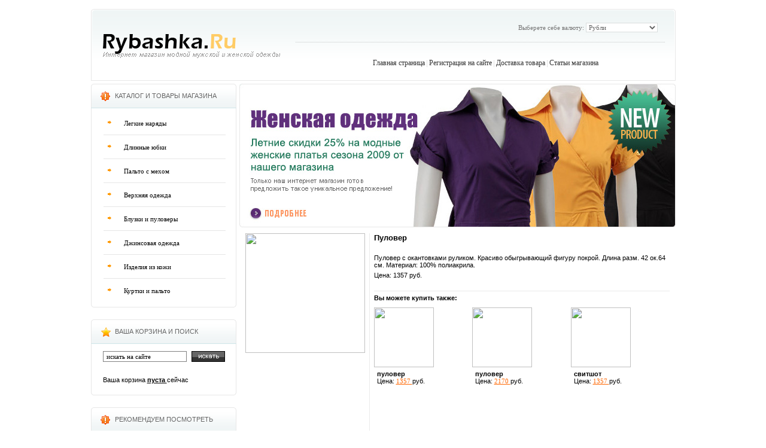

--- FILE ---
content_type: text/html
request_url: http://rybashka.ru/second-057.php
body_size: 14364
content:
<html>
 <head>
  <title>
   Московский магазин модной мужсой и женской одежды мировых производителей!
  </title>
  <meta content="На нашем сайте вы можете посмотреть и подобрать себе одну из самых модных и качественных одежд из Европы" name="description"/>
  <meta content="женская одежда, мужская одежда, интернет магазин женской одежды, магазин одежды, купить одежду в Москве" lang="ru" name="keywords"/>
  <meta content="text/html; charset=utf-8" http-equiv="Content-Type"/>
  <link href="style.css" rel="STYLESHEET" type="text/css"/>
         </head>
 <body leftmargin="0" marginheight="0" marginwidth="0" topmargin="0">
  <table align="center" border="0" cellpadding="0" cellspacing="0" width="977">
   <tr>
    <td class="">
     <table border="0" cellpadding="0" cellspacing="0" width="977">
      <tr>
       <td height="140" rowspan="2" width="342">
        <a href="index.php">
         <img alt="Интернет магазин мужской и женской одежды" border="0" src="images/logo.png"/>
        </a>
       </td>
       <td background="images/val1.png" height="71" width="635">
        <div align="right" style="font-family: tahoma; font-size: 11px; color: #777777; margin-right: 30px; margin-top: 33px">
         <form action="http://www.rybashka.ru/index.php" method="get">
          Выберете себе валюту:
          <select class="dolar" onchange="this.form.submit();">
           <option selected="selected" value="RUB">
            Рубли
           </option>
           <option value="EUR">
            Euro
           </option>
           <option value="USD">
            US Dollar
           </option>
          </select>
         </form>
        </div>
       </td>
      </tr>
      <tr>
       <td background="images/val2.png" height="69" width="635">
        <div align="center" style="font-size: 11px; color:#333333">
         <a class="menu1" href="index.php">
          Главная страница
         </a>
         <img align="absmiddle" src="images/lin.png"/>
         <a class="menu1" href="ryb1.php">
          Регистрация на сайте
         </a>
         <img align="absmiddle" src="images/lin.png"/>
         <a class="menu1" href="ryb2.php">
          Доставка товара
         </a>
         <img align="absmiddle" src="images/lin.png"/>
         <a class="menu1" href="ryb3.php">
          Статьи магазина
         </a>
        </div>
       </td>
      </tr>
     </table>
         </td>
   </tr>
   <tr>
    <td>
     <table border="0" cellpadding="0" cellspacing="0" width="977">
      <tr>
       <td valign="top" width="248">
        <table border="0" cellpadding="0" cellspacing="0" width="248">
         <tr>
          <td background="images/meny.png" height="41" width="248">
           <div style="margin-left: 40px; color: 666666">
            КАТАЛОГ И ТОВАРЫ МАГАЗИНА
           </div>
          </td>
         </tr>
         <tr>
          <td background="images/bg.png" class="" width="248">
           <table border="0" cellpadding="0" cellspacing="0" width="248">
            <tr>
             <td height="5">
             </td>
            </tr>
            <tr>
             <td background="images/mn.png" height="40" width="248">
              <a class="mn" href="second-001.php">
               Легкие наряды
              </a>
             </td>
            </tr>
            <tr>
             <td background="images/mn.png" height="40" width="248">
              <a class="mn" href="second-002.php">
               Длинные юбки
              </a>
             </td>
            </tr>
            <tr>
             <td background="images/mn.png" height="40" width="248">
              <a class="mn" href="second-003.php">
               Пальто с мехом
              </a>
             </td>
            </tr>
            <tr>
             <td background="images/mn.png" height="40" width="248">
              <a class="mn" href="second-004.php">
               Верхняя одежда
              </a>
             </td>
            </tr>
            <tr>
             <td background="images/mn.png" height="40" width="248">
              <a class="mn" href="second-005.php">
               Блузки и пуловеры
              </a>
             </td>
            </tr>
            <tr>
             <td background="images/mn.png" height="40" width="248">
              <a class="mn" href="second-006.php">
               Джинсовая одежда
              </a>
             </td>
            </tr>
            <tr>
             <td background="images/mn.png" height="40" width="248">
              <a class="mn" href="second-007.php">
               Изделия из кожи
              </a>
             </td>
            </tr>
            <tr>
             <td background="images/mn2.png" height="40" width="248">
              <a class="mn" href="second-008.php">
               Куртки и пальто
              </a>
             </td>
            </tr>
           </table>
           <table class="">
                       </table>
                     </td>
         </tr>
         <tr>
          <td background="images/mz.png" height="10" width="248">
          </td>
         </tr>
         <tr>
          <td height="18">
          </td>
         </tr>
         <tr>
          <td background="images/meny2.png" height="41" width="248">
           <div style="margin-left: 40px; color: 666666">
            ВАША КОРЗИНА И ПОИСК
           </div>
          </td>
         </tr>
         <tr>
          <td background="images/bg.png" width="248">
           <table border="0" cellpadding="0" cellspacing="0" width="248">
            <tr>
             <td>
              <br/>
              <div style="margin-left: 20px; font-size: 11px">
               <form action="http://www.rybashka.ru/search.php" method="post" name="sear" style="padding:0; margin:0;">
                <input class="i" id="fn" name="string" onblur="if (this.value==" onfocus="if (this.value==" this.value="" type="text" value=" искать на сайте "/>
                <input border="0" src="images/i.png" type="image" value="submit"/>
               </form>
               <br/>
               <br/>
               Ваша корзина
               <strong>
                <u>
                 пуста
                </u>
               </strong>
               сейчас
              </div>
              <br/>
             </td>
            </tr>
           </table>
          </td>
         </tr>
         <tr>
          <td background="images/mz.png" height="10" width="248">
          </td>
         </tr>
         <tr>
          <td height="18">
          </td>
         </tr>
         <tr>
          <td background="images/meny.png" height="41" width="248">
           <div style="margin-left: 40px; color: 666666">
            РЕКОМЕНДУЕМ ПОСМОТРЕТЬ
           </div>
          </td>
         </tr>
         <tr>
          <td background="images/bg.png" width="248">
           <table border="0" cellpadding="0" cellspacing="0" width="248">
            <tr>
             <td>
              <br/>
              <div align="center">
               <img align="texttop" src="images/baner2.jpg"/>
              </div>
              <br/>
              <div style="margin-left: 20px; font-size: 11px; color:#909090;">
               <ul>
                <li>
                </li>
               </ul>
              </div>
             </td>
            </tr>
           </table>
          </td>
         </tr>
         <tr>
          <td background="images/mz.png" height="10" width="248">
          </td>
         </tr>
        </table>
       </td>
       <td valign="top" width="729">
        <table border="0" cellpadding="0" cellspacing="0" width="729">
         <tr>
          <td colspan="4">
           <img src="images/baner1.jpg"/>
          </td>
         </tr>
         <tr>
          <td colspan="4" style="padding: 10px">
           <table cellpadding="0" cellspacing="0" width="100%">
            <tr valign="top">
             <td width="200">
              <table cellpadding="0" cellspacing="0" width="100%">
               <tr>
                <td>
                 <img border="0" src="http://www.rybashka.ru/images/339935-1-2.jpg" width="200"/>
                </td>
               </tr>
              </table>
             </td>
             <td width="7">
             </td>
             <td bgcolor="#eaeaea" width="1">
             </td>
             <td width="7">
             </td>
             <td>
              <table cellpadding="0" cellspacing="0" width="100%">
               <tr>
                <td>
                 <h3>
                  Пуловер
                 </h3>
                </td>
               </tr>
               <tr>
                <td height="7">
                </td>
               </tr>
               <tr>
                <td>
                 Пуловер с окантовками руликом. Красиво обыгрывающий фигуру покрой. Длина разм. 42 ок.64 см. Материал: 100% полиакрила.
                </td>
               </tr>
               <tr>
                <td height="5">
                </td>
               </tr>
               <tr>
                <td style="color:black;">
                 Цена: 1357 руб.
                </td>
               </tr>
               <tr>
                <td height="20">
                </td>
               </tr>
               <tr>
                <td bgcolor="#eaeaea" height="1">
                </td>
               </tr>
               <tr>
                <td height="5">
                </td>
               </tr>
               <tr>
                <td style="color:black;">
                 <b>
                  Вы можете купить также:
                 </b>
                </td>
               </tr>
               <tr>
                <td height="10">
                </td>
               </tr>
               <tr>
                <td>
                 <table cellpadding="0" cellspacing="0" style="color:black;" width="100%">
                  <tr valign="top">
                   <td height="190" width="100">
                    <img border="0" src="http://www.rybashka.ru/images/706000-1.jpg" width="100"/>
                    <div style="padding:5">
                     <b>
                      пуловер
                     </b>
                     <br/>
                     Цена:
                     <a class="centr" href="#">
                      1357
                     </a>
                     руб.
                    </div>
                   </td>
                   <td bgcolor="white">
                   </td>
                   <td height="190" width="100">
                    <img border="0" src="http://www.rybashka.ru/images/126761-1.jpg" width="100"/>
                    <div style="padding:5">
                     <b>
                      пуловер
                     </b>
                     <br/>
                     Цена:
                     <a class="centr" href="#">
                      2170
                     </a>
                     руб.
                    </div>
                   </td>
                   <td bgcolor="white">
                   </td>
                   <td height="190" width="100">
                    <img border="0" src="http://www.rybashka.ru/images/554772-1.jpg" width="100"/>
                    <div style="padding:5">
                     <b>
                      свитшот
                     </b>
                     <br/>
                     Цена:
                     <a class="centr" href="#">
                      1357
                     </a>
                     руб.
                    </div>
                   </td>
                   <td bgcolor="white">
                   </td>
                  </tr>
                  <tr>
                   <td height="10">
                   </td>
                  </tr>
                 </table>
                </td>
               </tr>
               <tr>
                <td height="20">
                </td>
               </tr>
              </table>
             </td>
            </tr>
           </table>
          </td>
         </tr>
        </table>
       </td>
      </tr>
     </table>
    </td>
   </tr>
   <tr>
    <td height="20">
    </td>
   </tr>
   <tr><td background="images/nizz.png" height="107" width="977">
	<style>
#flck_advertka {font-size: 11px;}
#flck_advertka a {font-size: 11px;}
</style>
<table align="center" width="80%"><tr>
<td><div id="flck_advertka"></div></td>
<td><div id="flck_advertka"></div></td>
<td><div id="flck_advertka"></div></td>
<td><div id="flck_advertka"></div></td>
</tr></table>		
     <table border="0" cellpadding="0" cellspacing="0" width="977">
      <tr>
       <td align="center" width="240">
        <noindex>
         банеры
        </noindex>
       </td>
       <td align="center" width="737">
        <div style="font-size: 11px; color:#363636;">
         <a class="nizz" href="index.php">
          Главная страница
         </a>
         |
         <a class="nizz" href="ryb1.php">
          Регистрация на сайте
         </a>
         |
         <a class="nizz" href="ryb2.php">
          Доставка товара
         </a>
         |
         <a class="nizz" href="ryb3.php">
          Статьи магазина
         </a>
         <br/>
         <br/>
         По самым низким ценам
         <a href="index.php" style="color: 888888; font-size: 11px">
          продажа женской и мужской одежды
         </a>
         в Москве!
        </div>
       </td>
      </tr>
     </table>
    </td>
   </tr>
  </table>
 </body>
</html>

--- FILE ---
content_type: text/css
request_url: http://rybashka.ru/style.css
body_size: 2363
content:
.i {width: 140px; height:auto; color:#000000; height:18px; margin-right:5px; border: solid 1px #808080;}
a.nizz {font-family: arial; font-size: 11px; color: #333333; text-decoration: none}
a.nizz:hover {font-family: arial; font-size: 11px; color: #333333; text-decoration: underline}
a.menu1 {font-family: tahoma; font-size: 12px; color: #333333; text-decoration: none}
a.menu1:hover {font-family: tahoma; font-size: 12px; color: #333333; text-decoration: underline}
a.mn {font-family: tahoma; font-size: 11px; color: #000000; text-decoration: none; margin: 0px 0px 0px 55px}
a.mn:hover {font-family: tahoma; font-size: 11px; color: #ff6600; text-decoration: underline}
a.ra {font-family: tahoma; font-size: 11; color: #666666; text-decoration: underline}
a.ra:hover {font-family: tahoma; font-size: 11; text-decoration: underline}
.dolar {width: 120px; border:1px solid #d9dddd; background:#ffffff; color:#616161;margin: 0px 0px 0px 0px; font-size: 11px; font-family:Tahoma}
p {font-family: arial; color: #333333; font-size: 11px}
td {font-family: arial; font-size: 11}
a.centr {font-family: tahoma; font-size: 11px; color: #ff6600; text-decoration: underline}
a.centr:hover {font-family: tahoma; font-size: 11px; color: #ff6600; text-decoration: underline}
a {font-family: tahoma; font-size: 11; color: #669900}
a:hover {font-family: tahoma; font-size: 11; text-decoration: none}
h1 {font-size: 18px; font-family: tahoma; font-weight: bold}
input, textarea{font-family:Tahoma; font-size:11px; color:#000000; vertical-align:middle; font-weight:normal; text-align:left;}
#ryb, #ryb ul {  list-style: none;  margin: 0;  padding: 0; float: left}
#ryb a {  color: #000000;  text-decoration: none;  display: block;  width: 100; font-size: 11px}
#ryb a:hover {  color: #ffffff; font-size: 11px}
#ryb li:hover, #ryb li.jshover {  background: #cccc00;}
#ryb li ul {  display: none;  position: absolute; padding: 8px 0;  width: 100px; background: #cccc00;}
#ryb li li a {  width: 100px;  background: none;}
#ryb li:hover ul,#ryb li.jshover ul {  display: block;}
#ryb li:hover li:hover ul,#ryb li.jshover li.jshover ul {  display: block;}
.ryb {padding: 3px 10px 3px 15px; font-size: 11px}
a.ra {font-family: arial; font-size: 11px; color: #993300; text-decoration: underline}
a.ra:hover {font-family: arial; font-size: 11px; color: #993300; text-decoration: underline}

